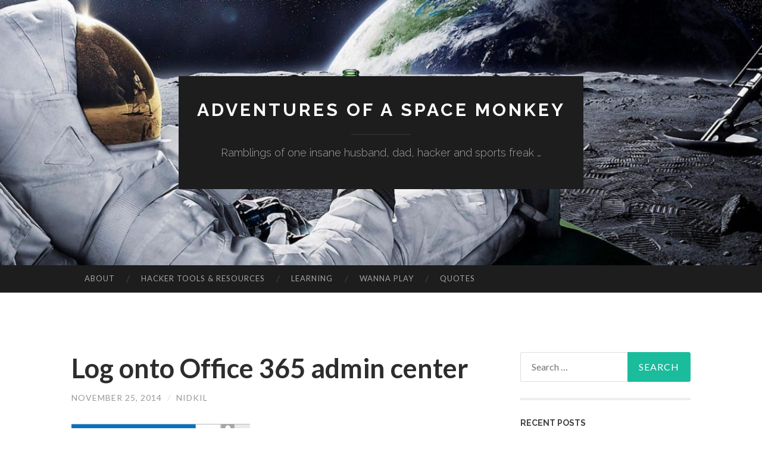

--- FILE ---
content_type: text/html
request_url: http://nidkil.com/2014/11/25/change-the-default-administrator-email-address-on-office-356/log-onto-office-365-admin-center/
body_size: 6434
content:
<!DOCTYPE html>
<html lang="en-US"
	itemscope 
	itemtype="http://schema.org/WebSite" 
	prefix="og: http://ogp.me/ns#" >
<head>
<meta charset="UTF-8">
<meta name="viewport" content="width=device-width, initial-scale=1">
<title>Log onto Office 365 admin center | Adventures of a space monkey</title>
<link rel="profile" href="http://gmpg.org/xfn/11">
<link rel="pingback" href="http://nidkil.com/xmlrpc.php">

<link rel='dns-prefetch' href='//s0.wp.com' />
<link rel='dns-prefetch' href='//nidkil.com' />
<link rel='dns-prefetch' href='//fonts.googleapis.com' />
<link rel='dns-prefetch' href='//s.w.org' />
<link rel="alternate" type="application/rss+xml" title="Adventures of a space monkey &raquo; Feed" href="http://nidkil.com/feed/" />
<link rel="alternate" type="application/rss+xml" title="Adventures of a space monkey &raquo; Comments Feed" href="http://nidkil.com/comments/feed/" />
<link rel="alternate" type="application/rss+xml" title="Adventures of a space monkey &raquo; Log onto Office 365 admin center Comments Feed" href="http://nidkil.com/2014/11/25/change-the-default-administrator-email-address-on-office-356/log-onto-office-365-admin-center/feed/" />
		<script type="text/javascript">
			window._wpemojiSettings = {"baseUrl":"https:\/\/s.w.org\/images\/core\/emoji\/2.2.1\/72x72\/","ext":".png","svgUrl":"https:\/\/s.w.org\/images\/core\/emoji\/2.2.1\/svg\/","svgExt":".svg","source":{"concatemoji":"http:\/\/nidkil.com\/wp-includes\/js\/wp-emoji-release.min.js?ver=4.7.3"}};
			!function(a,b,c){function d(a){var b,c,d,e,f=String.fromCharCode;if(!k||!k.fillText)return!1;switch(k.clearRect(0,0,j.width,j.height),k.textBaseline="top",k.font="600 32px Arial",a){case"flag":return k.fillText(f(55356,56826,55356,56819),0,0),!(j.toDataURL().length<3e3)&&(k.clearRect(0,0,j.width,j.height),k.fillText(f(55356,57331,65039,8205,55356,57096),0,0),b=j.toDataURL(),k.clearRect(0,0,j.width,j.height),k.fillText(f(55356,57331,55356,57096),0,0),c=j.toDataURL(),b!==c);case"emoji4":return k.fillText(f(55357,56425,55356,57341,8205,55357,56507),0,0),d=j.toDataURL(),k.clearRect(0,0,j.width,j.height),k.fillText(f(55357,56425,55356,57341,55357,56507),0,0),e=j.toDataURL(),d!==e}return!1}function e(a){var c=b.createElement("script");c.src=a,c.defer=c.type="text/javascript",b.getElementsByTagName("head")[0].appendChild(c)}var f,g,h,i,j=b.createElement("canvas"),k=j.getContext&&j.getContext("2d");for(i=Array("flag","emoji4"),c.supports={everything:!0,everythingExceptFlag:!0},h=0;h<i.length;h++)c.supports[i[h]]=d(i[h]),c.supports.everything=c.supports.everything&&c.supports[i[h]],"flag"!==i[h]&&(c.supports.everythingExceptFlag=c.supports.everythingExceptFlag&&c.supports[i[h]]);c.supports.everythingExceptFlag=c.supports.everythingExceptFlag&&!c.supports.flag,c.DOMReady=!1,c.readyCallback=function(){c.DOMReady=!0},c.supports.everything||(g=function(){c.readyCallback()},b.addEventListener?(b.addEventListener("DOMContentLoaded",g,!1),a.addEventListener("load",g,!1)):(a.attachEvent("onload",g),b.attachEvent("onreadystatechange",function(){"complete"===b.readyState&&c.readyCallback()})),f=c.source||{},f.concatemoji?e(f.concatemoji):f.wpemoji&&f.twemoji&&(e(f.twemoji),e(f.wpemoji)))}(window,document,window._wpemojiSettings);
		</script>
		<style type="text/css">
img.wp-smiley,
img.emoji {
	display: inline !important;
	border: none !important;
	box-shadow: none !important;
	height: 1em !important;
	width: 1em !important;
	margin: 0 .07em !important;
	vertical-align: -0.1em !important;
	background: none !important;
	padding: 0 !important;
}
</style>
<link rel='stylesheet' id='hemingway-rewritten-fonts-css'  href='https://fonts.googleapis.com/css?family=Raleway%3A400%2C300%2C700%7CLato%3A400%2C700%2C400italic%2C700italic&#038;subset=latin%2Clatin-ext' type='text/css' media='all' />
<link rel='stylesheet' id='hemingway-rewritten-style-css'  href='http://nidkil.com/wp-content/themes/hemingway-rewritten-wpcom/style.css?ver=4.7.3' type='text/css' media='all' />
<link rel='stylesheet' id='genericons-css'  href='http://nidkil.com/wp-content/plugins/jetpack/_inc/genericons/genericons/genericons.css?ver=3.1' type='text/css' media='all' />
<link rel='stylesheet' id='jetpack_css-css'  href='http://nidkil.com/wp-content/plugins/jetpack/css/jetpack.css?ver=4.6' type='text/css' media='all' />
<script type='text/javascript' src='http://nidkil.com/wp-includes/js/jquery/jquery.js?ver=1.12.4'></script>
<script type='text/javascript' src='http://nidkil.com/wp-includes/js/jquery/jquery-migrate.min.js?ver=1.4.1'></script>
<link rel='https://api.w.org/' href='http://nidkil.com/wp-json/' />
<link rel="EditURI" type="application/rsd+xml" title="RSD" href="http://nidkil.com/xmlrpc.php?rsd" />
<link rel="wlwmanifest" type="application/wlwmanifest+xml" href="http://nidkil.com/wp-includes/wlwmanifest.xml" /> 
<meta name="generator" content="WordPress 4.7.3" />
<link rel='shortlink' href='http://wp.me/a8szJ6-8U' />
<link rel="alternate" type="application/json+oembed" href="http://nidkil.com/wp-json/oembed/1.0/embed?url=http%3A%2F%2Fnidkil.com%2F2014%2F11%2F25%2Fchange-the-default-administrator-email-address-on-office-356%2Flog-onto-office-365-admin-center%2F" />
<link rel="alternate" type="text/xml+oembed" href="http://nidkil.com/wp-json/oembed/1.0/embed?url=http%3A%2F%2Fnidkil.com%2F2014%2F11%2F25%2Fchange-the-default-administrator-email-address-on-office-356%2Flog-onto-office-365-admin-center%2F&#038;format=xml" />

<link rel='dns-prefetch' href='//v0.wordpress.com'>
<style type='text/css'>img#wpstats{display:none}</style>		<style type="text/css">.recentcomments a{display:inline !important;padding:0 !important;margin:0 !important;}</style>
			<style type="text/css">
			.site-title a,
		.site-description {
			color: #ffffff;
		}
				.site-header-image {
			background-image: url(http://nidkil.com/wp-content/uploads/2017/03/cropped-cropped-space-lols-space-34881513-1920-1200.jpg);
		}
		</style>
	<style type="text/css" id="syntaxhighlighteranchor"></style>

<!-- BEGIN GADWP v4.9.6.2 Universal Tracking - https://deconf.com/google-analytics-dashboard-wordpress/ -->
<script>
  (function(i,s,o,g,r,a,m){i['GoogleAnalyticsObject']=r;i[r]=i[r]||function(){
  (i[r].q=i[r].q||[]).push(arguments)},i[r].l=1*new Date();a=s.createElement(o),
  m=s.getElementsByTagName(o)[0];a.async=1;a.src=g;m.parentNode.insertBefore(a,m)
  })(window,document,'script','https://www.google-analytics.com/analytics.js','ga');
  ga('create', 'UA-93065724-1', 'auto');
  ga('send', 'pageview');
</script>

<!-- END GADWP Universal Tracking -->

</head>

<body class="attachment attachment-template-default single single-attachment postid-552 attachmentid-552 attachment-png">
<div id="page" class="hfeed site">

	<header id="masthead" class="site-header" role="banner">
		<div class="site-header-image">
			<div class="site-branding-wrapper">
				<div class="site-branding">
					<h1 class="site-title"><a href="http://nidkil.com/" rel="home">Adventures of a space monkey</a></h1>
					<h2 class="site-description">Ramblings of one insane husband, dad, hacker and sports freak …</h2>
				</div>
			</div>
		</div>
	</header><!-- #masthead -->
	<nav id="site-navigation" class="main-navigation clear" role="navigation">
		<h1 class="menu-toggle" title="Menu"><span class="screen-reader-text">Menu</span></h1>
		<a class="skip-link screen-reader-text" href="#content">Skip to content</a>

		<div class="menu-menu-1-container"><ul id="menu-menu-1" class="menu"><li id="menu-item-1198" class="menu-item menu-item-type-post_type menu-item-object-page menu-item-1198"><a href="http://nidkil.com/about/">About</a></li>
<li id="menu-item-1199" class="menu-item menu-item-type-post_type menu-item-object-page menu-item-1199"><a href="http://nidkil.com/hacker-tools/">Hacker tools &#038; resources</a></li>
<li id="menu-item-1542" class="menu-item menu-item-type-post_type menu-item-object-page menu-item-1542"><a href="http://nidkil.com/learning/">Learning</a></li>
<li id="menu-item-1536" class="menu-item menu-item-type-post_type menu-item-object-page menu-item-1536"><a href="http://nidkil.com/wanna-play/">Wanna play</a></li>
<li id="menu-item-1200" class="menu-item menu-item-type-post_type menu-item-object-page menu-item-1200"><a href="http://nidkil.com/quotes/">Quotes</a></li>
</ul></div>		<div id="header-search-toggle">
			<span class="screen-reader-text">Search</span>
		</div>
		<div id="header-search">
			<form role="search" method="get" class="search-form" action="http://nidkil.com/">
				<label>
					<span class="screen-reader-text">Search for:</span>
					<input type="search" class="search-field" placeholder="Search &hellip;" value="" name="s" />
				</label>
				<input type="submit" class="search-submit" value="Search" />
			</form>		</div>
	</nav><!-- #site-navigation -->
	<div id="content" class="site-content">

	<div id="primary" class="content-area">
		<main id="main" class="site-main" role="main">

					
			
<article id="post-552" class="post-552 attachment type-attachment status-inherit hentry">
	<header class="entry-header">
					<h1 class="entry-title">Log onto Office 365 admin center</h1>				<div class="entry-meta">
			<span class="posted-on"><a href="http://nidkil.com/2014/11/25/change-the-default-administrator-email-address-on-office-356/log-onto-office-365-admin-center/" rel="bookmark"><time class="entry-date published" datetime="2014-11-25T09:09:22+00:00">November 25, 2014</time></a></span><span class="byline"><span class="sep"> / </span><span class="author vcard"><a class="url fn n" href="http://nidkil.com/author/nidkil/">nidkil</a></span></span>					</div><!-- .entry-meta -->
	</header><!-- .entry-header -->

	<div class="entry-content">
		<p class="attachment"><a href='http://nidkil.com/wp-content/uploads/2014/11/log-onto-office-365-admin-center.png'><img width="300" height="105" src="http://nidkil.com/wp-content/uploads/2014/11/log-onto-office-365-admin-center-300x105.png" class="attachment-medium size-medium" alt="Log onto Office 365 admin center" srcset="http://nidkil.com/wp-content/uploads/2014/11/log-onto-office-365-admin-center-300x105.png 300w, http://nidkil.com/wp-content/uploads/2014/11/log-onto-office-365-admin-center-768x268.png 768w, http://nidkil.com/wp-content/uploads/2014/11/log-onto-office-365-admin-center-676x236.png 676w, http://nidkil.com/wp-content/uploads/2014/11/log-onto-office-365-admin-center.png 825w" sizes="(max-width: 300px) 100vw, 300px" /></a></p>
<p>Log onto Office 365 admin center</p>
			</div><!-- .entry-content -->

	<footer class="entry-meta">
					</footer><!-- .entry-meta -->
</article><!-- #post-## -->

				<nav class="navigation post-navigation" role="navigation">
		<h1 class="screen-reader-text">Post navigation</h1>
		<div class="nav-links">
			<div class="nav-previous"><a href="http://nidkil.com/2014/11/25/change-the-default-administrator-email-address-on-office-356/" rel="prev"><span class="meta-nav">&larr;</span> Change the default administrator email address on Office 356</a></div>		</div><!-- .nav-links -->
	</nav><!-- .navigation -->
	
			
<div id="comments" class="comments-area">

	
	
	
		<div id="respond" class="comment-respond">
		<h3 id="reply-title" class="comment-reply-title">Leave a Reply <small><a rel="nofollow" id="cancel-comment-reply-link" href="/2014/11/25/change-the-default-administrator-email-address-on-office-356/log-onto-office-365-admin-center/#respond" style="display:none;">Cancel reply</a></small></h3>			<form action="http://nidkil.com/wp-comments-post.php" method="post" id="commentform" class="comment-form" novalidate>
				<p class="comment-notes"><span id="email-notes">Your email address will not be published.</span> Required fields are marked <span class="required">*</span></p><p class="comment-form-comment"><label for="comment">Comment</label> <textarea id="comment" name="comment" cols="45" rows="8" maxlength="65525" aria-required="true" required="required"></textarea></p><p class="comment-form-author"><label for="author">Name <span class="required">*</span></label> <input id="author" name="author" type="text" value="" size="30" maxlength="245" aria-required='true' required='required' /></p>
<p class="comment-form-email"><label for="email">Email <span class="required">*</span></label> <input id="email" name="email" type="email" value="" size="30" maxlength="100" aria-describedby="email-notes" aria-required='true' required='required' /></p>
<p class="comment-form-url"><label for="url">Website</label> <input id="url" name="url" type="url" value="" size="30" maxlength="200" /></p>
<p class="form-submit"><input name="submit" type="submit" id="submit" class="submit" value="Post Comment" /> <input type='hidden' name='comment_post_ID' value='552' id='comment_post_ID' />
<input type='hidden' name='comment_parent' id='comment_parent' value='0' />
</p><p style="display: none;"><input type="hidden" id="akismet_comment_nonce" name="akismet_comment_nonce" value="f9d1353511" /></p><p class="comment-subscription-form"><input type="checkbox" name="subscribe_blog" id="subscribe_blog" value="subscribe" style="width: auto; -moz-appearance: checkbox; -webkit-appearance: checkbox;" /> <label class="subscribe-label" id="subscribe-blog-label" for="subscribe_blog">Notify me of new posts by email.</label></p><p style="display: none;"><input type="hidden" id="ak_js" name="ak_js" value="194"/></p>			</form>
			</div><!-- #respond -->
	
</div><!-- #comments -->

		
		</main><!-- #main -->
	</div><!-- #primary -->


	<div id="secondary" class="widget-area" role="complementary">
		<aside id="search-2" class="widget widget_search"><form role="search" method="get" class="search-form" action="http://nidkil.com/">
				<label>
					<span class="screen-reader-text">Search for:</span>
					<input type="search" class="search-field" placeholder="Search &hellip;" value="" name="s" />
				</label>
				<input type="submit" class="search-submit" value="Search" />
			</form></aside>		<aside id="recent-posts-2" class="widget widget_recent_entries">		<h1 class="widget-title">Recent Posts</h1>		<ul>
					<li>
				<a href="http://nidkil.com/2017/02/18/playing-with-w3c-annotations-aka-web-annotations/">Playing with W3C Annotation AKA Web Annotation</a>
						</li>
					<li>
				<a href="http://nidkil.com/2017/02/17/use-git-bash-ssh-tools-on-windows-from-cmd/">Use Git bash ssh tools on Windows from cmd</a>
						</li>
					<li>
				<a href="http://nidkil.com/2017/02/17/adding-a-ssh-public-to-gitlab/">Adding a ssh public to Gitlab</a>
						</li>
					<li>
				<a href="http://nidkil.com/2017/02/06/flask-application-factory-pattern/">Flask application factory pattern and testing</a>
						</li>
					<li>
				<a href="http://nidkil.com/2017/02/04/inspecting-and-replaying-requests-with-ngrok/">Inspecting and replaying requests with ngrok</a>
						</li>
				</ul>
		</aside>		<aside id="recent-comments-2" class="widget widget_recent_comments"><h1 class="widget-title">Recent Comments</h1><ul id="recentcomments"><li class="recentcomments"><span class="comment-author-link">kylejstacoder</span> on <a href="http://nidkil.com/2017/02/06/flask-application-factory-pattern/#comment-27">Flask application factory pattern and testing</a></li><li class="recentcomments"><span class="comment-author-link"><a href='http://nidkil.me' rel='external nofollow' class='url'>nidkil</a></span> on <a href="http://nidkil.com/2014/11/24/setting-up-catchal-under-office-356/#comment-19">Setting up catchall under Office 356</a></li><li class="recentcomments"><span class="comment-author-link"><a href='http://katehollow.co.uk' rel='external nofollow' class='url'>Kate</a></span> on <a href="http://nidkil.com/2014/11/24/setting-up-catchal-under-office-356/#comment-18">Setting up catchall under Office 356</a></li><li class="recentcomments"><span class="comment-author-link"><a href='http://nidkil.me' rel='external nofollow' class='url'>nidkil</a></span> on <a href="http://nidkil.com/2014/12/10/adding-two-factor-authentication-to-keepass-keepass2android/#comment-25">Adding two factor authentication to KeePass &#038; KeePass2Android</a></li><li class="recentcomments"><span class="comment-author-link"><a href='http://nidkil.me' rel='external nofollow' class='url'>nidkil</a></span> on <a href="http://nidkil.com/2014/12/10/adding-two-factor-authentication-to-keepass-keepass2android/#comment-24">Adding two factor authentication to KeePass &#038; KeePass2Android</a></li></ul></aside><aside id="archives-2" class="widget widget_archive"><h1 class="widget-title">Archives</h1>		<ul>
			<li><a href='http://nidkil.com/2017/02/'>February 2017</a></li>
	<li><a href='http://nidkil.com/2017/01/'>January 2017</a></li>
	<li><a href='http://nidkil.com/2016/12/'>December 2016</a></li>
	<li><a href='http://nidkil.com/2016/11/'>November 2016</a></li>
	<li><a href='http://nidkil.com/2015/01/'>January 2015</a></li>
	<li><a href='http://nidkil.com/2014/12/'>December 2014</a></li>
	<li><a href='http://nidkil.com/2014/11/'>November 2014</a></li>
	<li><a href='http://nidkil.com/2014/10/'>October 2014</a></li>
	<li><a href='http://nidkil.com/2012/05/'>May 2012</a></li>
		</ul>
		</aside><aside id="categories-2" class="widget widget_categories"><h1 class="widget-title">Categories</h1>		<ul>
	<li class="cat-item cat-item-2"><a href="http://nidkil.com/category/akka/" >Akka</a>
</li>
	<li class="cat-item cat-item-3"><a href="http://nidkil.com/category/android/" >Android</a>
</li>
	<li class="cat-item cat-item-5"><a href="http://nidkil.com/category/bash/" >Bash</a>
</li>
	<li class="cat-item cat-item-6"><a href="http://nidkil.com/category/eclipse/" >Eclipse</a>
</li>
	<li class="cat-item cat-item-7"><a href="http://nidkil.com/category/egit/" >EGit</a>
</li>
	<li class="cat-item cat-item-10"><a href="http://nidkil.com/category/git/" >Git</a>
</li>
	<li class="cat-item cat-item-11"><a href="http://nidkil.com/category/http/" >HTTP</a>
</li>
	<li class="cat-item cat-item-12"><a href="http://nidkil.com/category/intellij/" >IntelliJ</a>
</li>
	<li class="cat-item cat-item-13"><a href="http://nidkil.com/category/java/" >Java</a>
</li>
	<li class="cat-item cat-item-14"><a href="http://nidkil.com/category/jsoup/" >jsoup</a>
</li>
	<li class="cat-item cat-item-15"><a href="http://nidkil.com/category/keepass/" >Keepass</a>
</li>
	<li class="cat-item cat-item-16"><a href="http://nidkil.com/category/keepass2android/" >Keepass2Android</a>
</li>
	<li class="cat-item cat-item-17"><a href="http://nidkil.com/category/linux/" >Linux</a>
</li>
	<li class="cat-item cat-item-18"><a href="http://nidkil.com/category/misc/" >Misc</a>
</li>
	<li class="cat-item cat-item-19"><a href="http://nidkil.com/category/motorola-moto-g/" >Motorola Moto G</a>
</li>
	<li class="cat-item cat-item-20"><a href="http://nidkil.com/category/office-365/" >Office 365</a>
</li>
	<li class="cat-item cat-item-21"><a href="http://nidkil.com/category/open-source/" >open source</a>
</li>
	<li class="cat-item cat-item-22"><a href="http://nidkil.com/category/outlook/" >Outlook</a>
</li>
	<li class="cat-item cat-item-24"><a href="http://nidkil.com/category/popcorn-time/" >Popcorn Time</a>
</li>
	<li class="cat-item cat-item-25"><a href="http://nidkil.com/category/powershell/" >PowerShell</a>
</li>
	<li class="cat-item cat-item-26"><a href="http://nidkil.com/category/python/" >Python</a>
</li>
	<li class="cat-item cat-item-27"><a href="http://nidkil.com/category/qnap/" >QNAP</a>
</li>
	<li class="cat-item cat-item-29"><a href="http://nidkil.com/category/refactoring/" >Refactoring</a>
</li>
	<li class="cat-item cat-item-31"><a href="http://nidkil.com/category/sbt/" >SBT</a>
</li>
	<li class="cat-item cat-item-32"><a href="http://nidkil.com/category/scala/" >Scala</a>
</li>
	<li class="cat-item cat-item-33"><a href="http://nidkil.com/category/scala-ide/" >Scala IDE</a>
</li>
	<li class="cat-item cat-item-34"><a href="http://nidkil.com/category/scalatra/" >Scalatra</a>
</li>
	<li class="cat-item cat-item-35"><a href="http://nidkil.com/category/security/" >Security</a>
</li>
	<li class="cat-item cat-item-36"><a href="http://nidkil.com/category/swagger/" >Swagger</a>
</li>
	<li class="cat-item cat-item-37"><a href="http://nidkil.com/category/tips-tricks/" >Tips &amp; Tricks</a>
</li>
	<li class="cat-item cat-item-1"><a href="http://nidkil.com/category/uncategorized/" >Uncategorized</a>
</li>
	<li class="cat-item cat-item-38"><a href="http://nidkil.com/category/web-annotations/" >Web Annotations</a>
</li>
	<li class="cat-item cat-item-39"><a href="http://nidkil.com/category/web-development/" >Web development</a>
</li>
	<li class="cat-item cat-item-40"><a href="http://nidkil.com/category/whatsapp/" >WhatsApp</a>
</li>
	<li class="cat-item cat-item-41"><a href="http://nidkil.com/category/windows/" >Windows</a>
</li>
	<li class="cat-item cat-item-42"><a href="http://nidkil.com/category/wordpress/" >WordPress</a>
</li>
	<li class="cat-item cat-item-43"><a href="http://nidkil.com/category/worksheet/" >Worksheet</a>
</li>
	<li class="cat-item cat-item-45"><a href="http://nidkil.com/category/wso2-esb/" >WSO2 ESB</a>
</li>
		</ul>
</aside><aside id="meta-2" class="widget widget_meta"><h1 class="widget-title">Meta</h1>			<ul>
						<li><a href="http://nidkil.com/wp-login.php">Log in</a></li>
			<li><a href="http://nidkil.com/feed/">Entries <abbr title="Really Simple Syndication">RSS</abbr></a></li>
			<li><a href="http://nidkil.com/comments/feed/">Comments <abbr title="Really Simple Syndication">RSS</abbr></a></li>
			<li><a href="https://wordpress.org/" title="Powered by WordPress, state-of-the-art semantic personal publishing platform.">WordPress.org</a></li>			</ul>
			</aside>	</div><!-- #secondary -->

	</div><!-- #content -->
	<footer id="colophon" class="site-footer" role="contentinfo">
				<div class="site-info">
			<a href="http://wordpress.org/">Proudly powered by WordPress</a>
			<span class="sep"> | </span>
			Theme: Hemingway Rewritten by <a href="http://www.andersnoren.se" rel="designer">Anders Norén</a>.		</div><!-- .site-info -->
	</footer><!-- #colophon -->
</div><!-- #page -->

	<div style="display:none">
	</div>
<script type='text/javascript' src='http://nidkil.com/wp-content/plugins/akismet/_inc/form.js?ver=3.3'></script>
<script type='text/javascript' src='https://s0.wp.com/wp-content/js/devicepx-jetpack.js?ver=201714'></script>
<script type='text/javascript' src='http://nidkil.com/wp-content/themes/hemingway-rewritten-wpcom/js/hemingway-rewritten.js?ver=20140228'></script>
<script type='text/javascript' src='http://nidkil.com/wp-content/themes/hemingway-rewritten-wpcom/js/navigation.js?ver=20120206'></script>
<script type='text/javascript' src='http://nidkil.com/wp-content/themes/hemingway-rewritten-wpcom/js/skip-link-focus-fix.js?ver=20130115'></script>
<script type='text/javascript' src='http://nidkil.com/wp-includes/js/comment-reply.min.js?ver=4.7.3'></script>
<script type='text/javascript' src='http://nidkil.com/wp-includes/js/wp-embed.min.js?ver=4.7.3'></script>
<script type='text/javascript' src='https://stats.wp.com/e-201714.js' async defer></script>
<script type='text/javascript'>
	_stq = window._stq || [];
	_stq.push([ 'view', {v:'ext',j:'1:4.6',blog:'125021208',post:'552',tz:'0',srv:'nidkil.com'} ]);
	_stq.push([ 'clickTrackerInit', '125021208', '552' ]);
</script>

</body>
</html><!-- WP Fastest Cache file was created in 0.200840950012 seconds, on 05-04-17 4:54:46 -->

--- FILE ---
content_type: text/plain
request_url: https://www.google-analytics.com/j/collect?v=1&_v=j102&a=1610735526&t=pageview&_s=1&dl=http%3A%2F%2Fnidkil.com%2F2014%2F11%2F25%2Fchange-the-default-administrator-email-address-on-office-356%2Flog-onto-office-365-admin-center%2F&ul=en-us%40posix&dt=Log%20onto%20Office%20365%20admin%20center%20%7C%20Adventures%20of%20a%20space%20monkey&sr=1280x720&vp=1280x720&_u=IEBAAEABAAAAACAAI~&jid=554464399&gjid=311671463&cid=1039481580.1769016660&tid=UA-93065724-1&_gid=242302040.1769016660&_r=1&_slc=1&z=591890291
body_size: -448
content:
2,cG-8C0Y3HTJS7